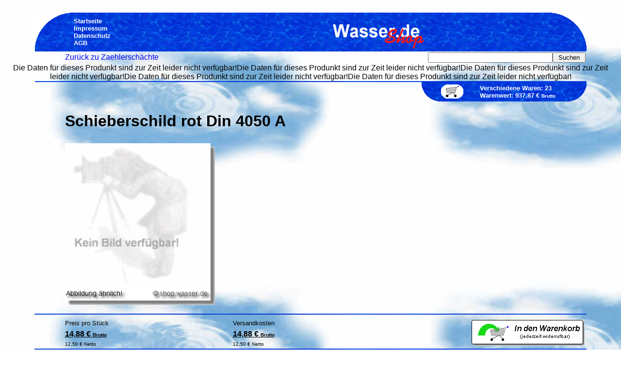

--- FILE ---
content_type: text/html
request_url: https://shop.wasser.de/index.pl?tin=-0187122091456366-0--0.0.0.0-&kategorie=1-1-2&job=artikel&artikel=1000545
body_size: 2575
content:
<html><head><title>Schieberschild rot Din 4050 A
... Wasser-shop von Wasser.de           </title>
<meta name="description" content="Wasser-Shop von Wasser.de und Trinkwasser.de">  
<meta name="author" content="A. Klaas">  
<meta name="keywords" content="">  
<META http-equiv="Expires" content="-1"><meta http-equiv="content-type" content="text/html; charset=iso-8859-1">
<style type="text/css">
<!--
  body       { font-family:Arial,Verdana,Helvetica,sans-serif; }
  TD         { font-family:Arial,Verdana,Helvetica,sans-serif; }
 a:link      { text-decoration:none;font-family:Arial,Verdana,Helvetica,sans-serif; }
 a:visited   { text-decoration:none;font-family:Arial,Verdana,Helvetica,sans-serif; }
 a:active    { text-decoration:underline;font-family:Arial,Verdana,Helvetica,sans-serif; }
 a:hover     { text-decoration:underline;font-family:Arial,Verdana,Helvetica,sans-serif; }
//-->
</style>
</head>
<body background="sys-wasser-de/wellen.jpg" bgproperties=fixed>







<br clear="all"><center>

<table width="90%"  border="0" cellpadding="0" cellspacing="0">
<tr>
	<td width="80" background="sys-wasser-de/hinter.jpg"><img src="sys-wasser-de/rundelinksoben.gif"></td>
	<td width="" background="sys-wasser-de/hinter.jpg">
<a href="index.pl?tin=-0187122091456366-0--0.0.0.0-"><font  color="#ffffff" size="-1"><b>Startseite</b></font></a><br>
<a href="index.pl?job=impressum&tin=-0187122091456366-0--0.0.0.0-"><font  color="#ffffff" size="-1"><b>Impressum</b></font></a><br>
<a href="index.pl?job=datenschutz&tin=-0187122091456366-0--0.0.0.0-"><font  color="#ffffff" size="-1"><b>Datenschutz</b></font></a><br>
<a href="index.pl?job=agb&tin=-0187122091456366-0--0.0.0.0-"><font  color="#ffffff" size="-1"><b>AGB</b></font></a><br>
<!--<a href="http://www.wasser.de" target="_new"><font  color="#ffffff" size="-1"><b>Wasser.de</b></font></a>//-->
	</td>



	<td background="sys-wasser-de/hinter.jpg" align="middle"><img src="sys-wasser-de/logo.gif"></td>
<!--	<td background="sys-wasser-de/hinter.jpg" align="middle"><img src="sys-wasser-de/logo-wirbelsturm.gif"></td>//-->
<!--	<td background="sys-wasser-de/hinter.jpg" align="middle"><img src="sys-wasser-de/logo-schnee.gif"></td>//-->
<!--	<td background="sys-wasser-de/hinter.jpg" align="middle"><img src="sys-wasser-de/logo-weihnachten.gif"></td>//-->
<!--	<td background="sys-wasser-de/hinter.jpg" align="middle"><img src="sys-wasser-de/logo-karneval2.gif"></td>//-->
<!--	<td background="sys-wasser-de/hinter.jpg" align="middle"><img src="sys-wasser-de/logo-olympia.gif"></td>//-->
<!--	<td background="sys-wasser-de/hinter.jpg" align="middle"><img src="sys-wasser-de/logo-olympia2.gif"></td>//-->
<!--	<td background="sys-wasser-de/hinter.jpg" align="middle"><img src="sys-wasser-de/logo-blumen.gif"></td>//-->




	<td width="80" background="sys-wasser-de/hinter.jpg"><img src="sys-wasser-de/runderechtsoben.gif"></td>
</tr>
</table><table border="0" cellpadding="0" cellspacing="2"  width="90%"><form name="eingabe" method="get" action="index.pl"><input type=hidden 	name="job"   		value="suche"><input type=hidden 	name="tin"   		value="-0187122091456366-0--0.0.0.0-"><tr><td width="5%"></td><td><td><a href="index.pl?tin=-0187122091456366-0--0.0.0.0-&kategorie=1-1-2">Zur&uuml;ck zu Zaehlersch&auml;chte</a></td></td><td align="right"><input type="text" name="begriff" size="30" maxlength="50" value=""><input type=submit value=" Suchen "></td></tr></table>Die Daten f&uuml;r dieses Produnkt sind zur Zeit leider nicht verf&uuml;gbar!Die Daten f&uuml;r dieses Produnkt sind zur Zeit leider nicht verf&uuml;gbar!Die Daten f&uuml;r dieses Produnkt sind zur Zeit leider nicht verf&uuml;gbar!Die Daten f&uuml;r dieses Produnkt sind zur Zeit leider nicht verf&uuml;gbar!Die Daten f&uuml;r dieses Produnkt sind zur Zeit leider nicht verf&uuml;gbar!<table border="0" cellpadding="0" cellspacing="0"  width="90%"><tr><td colspan="6"><img src="sys-wasser-de/hinter.jpg" align="center" width="100%" height="2"></td></tr><tr><td width="5%"></td><td>&nbsp;</td><td width="40"><img src="sys-wasser-de/eckliun.gif"></td><td width="80" background="sys-wasser-de/hinter.jpg" align="left"><a href="index.pl?tin=-0187122091456366-0--0.0.0.0-&kategorie=1-1-2&job=wareuebersicht&artikel=1000545"><img src="sys-wasser-de/einkaufswagen-blank3.gif" border="0" alt="online bestellen"></a></td><td width="180" background="sys-wasser-de/hinter.jpg"><a href="index.pl?tin=-0187122091456366-0--0.0.0.0-&kategorie=1-1-2&job=wareuebersicht&artikel=1000545"><font size="-1"color="#FFFFFF"><b>Verschiedene Waren: 23<br>Warenwert: 937,87 &euro; <b></font><font size="-2" color="#FFFFFF">Brutto</font></a></td><td width="40"><img src="sys-wasser-de/eckreun.gif"></td></tr></table></form><br><table border="0" cellpadding="2" cellspacing="2"  width="90%"><tr><td width="5%"></td><td colspan="2"><h1><b>Schieberschild rot Din 4050 A
</b></h1></td></tr><tr><td width="5%"></td><td colspan="2"><table border="0" cellpadding="0" cellspacing="0"  align="left"><tr><td><img src="sys-wasser-de/b404.jpg" width="300" height="300" alt="Schieberschild rot Din 4050 A
"></td><td rowspan="3"><img src="sys-wasser-de/schattenrechts.gif"></td></tr><tr><td><img src="sys-wasser-de/aehnlich.gif" alt="Abbilung &auml;hnlich!"></td></tr><tr><td><img src="sys-wasser-de/schattenunten.gif"></td></tr></table>
</td></tr></table><table border="0" cellpadding="2" cellspacing="2"  width="90%"><tr><td></td><td  colspan="2"></td></tr><tr><td></td><td  colspan="2"></td></tr></table><img src="sys-wasser-de/hinter.jpg" align="center" width="90%" height="2"><table border="0" cellpadding="2" cellspacing="2"  width="90%"><tr><td></td><td  colspan="2"><tr><td width="5%"></td><td width="30%"><font size="-1">Preis pro St&uuml;ck</font></td><td></td><td width="30%"><font size="-1">Versandkosten</font></td><td></td><td rowspan="3" align="right"><a href="index.pl?tin=-0187122091456366-0--0.0.0.0-&kategorie=1-1-2&job=addware&artikel=1000545"><img src="sys-wasser-de/einkaufswagen-einfuegen.gif" border="0" alt="online bestellen"></a></td></tr><tr><td width="5%"></td><td><u><b>14,88 &euro; <font size="-2">Brutto</font></b></u></td><td></td><td><u><b>14,88  &euro; <font size="-2">Brutto</font></b></u></td><td></td></tr><tr><td></td><td><font size="-2">12,50
  &euro; Netto</font></td><td></td><td><font size="-2">12,50
  &euro; Netto</font></td><td></td></tr></td></tr></table></table><img src="sys-wasser-de/hinter.jpg" align="center" width="90%" height="2"><table border="0" cellpadding="0" cellspacing="0"  width="90%"><tr><td width="5%"></td><td>Bei Erstbestellung ist die Zahlung per Vorkasse erforderlich, sofern telefonisch nichts anders vereinbart wurde.</a><br></td></tr></table><table border="0" cellpadding="0" cellspacing="0"  width="90%"><tr><td width="10%"></td><td><font size="-2">Ausnahmen: &Ouml;ffentliche Ver-und Entsorgungsbetriebe, St&auml;dte, Gemeinden, Kreise (Landrats&auml;mter) und Feuerwehren</font><br></td></tr></table><img src="sys-wasser-de/hinter.jpg" align="center" width="90%" height="2"><table border="0" cellpadding="0" cellspacing="0"  width="90%"><tr><td width="5%"></td><td><br>Bestellen Sie <b>Online</b><br> &nbsp; - klicken Sie (am rechten Bildrand neben den Versandkosten) auf den Warenkorb<br> &nbsp; - klicken Sie auf den Großen Schriftzug "Den Warenkorb wie aufgef&uuml;hrt bestellen!" <br> &nbsp; - f&uuml;llen Sie bitte das Formular aus" <br> &nbsp; - klicken Sie dann auf "kostenpflichtig bestellen" <br><br>oder Schicken Sie Ihre <b>Bestellung</b> per<br><br><b>Post</b> an:<br> &nbsp; Fa. A. Klaas<br> &nbsp; www.wasser.de<br> &nbsp; Sylvia Schwarberg-Krengel<br> &nbsp; Konrad-Hinze-Str.23<br> &nbsp; 49170 Hagen a.T.W.<br> &nbsp; <br> &nbsp; Tel.: +495401 3669211<br> &nbsp; Mobil.: +4917696471071<br> &nbsp; Fax: +495401 361272<br> &nbsp; <a href="mailto:service@wasser.de">service@wasser.de</a><br><br>Geben Sie bei Ihrer Bestellung bitte Ihre <b>Adresse</b> (wenn vorhanden auch Ihre <b>Faxnummer</b>) an. Erstbesteller bekommen eine <b>Auftragsbest&auml;tigung und Rechnung per Fax oder Post, nach erfolgter &Uuml;berweisung</b> versenden wir die Ware <b>schnellstm&ouml;glich</b>.<br><br></td></tr></table><img src="sys-wasser-de/hinter.jpg" align="center" width="90%" height="2"><table border="0" cellpadding="2" cellspacing="2"  width="90%"><tr><td width="5%"></td><td><font size="-1">Alle Angaben sind ohne Gew&auml;hr! &nbsp; || &nbsp; Alle Preise verstehen sich zuzüglich MWSt. und Versandkosten!</font></td></tr></table><img src="sys-wasser-de/hinter.jpg" align="center" width="90%" height="2">




<br>
<br><a href="http://www.wasser.de" target="_top"><b>Wasser.de</b></a>
<br><a href="http://www.trinkwasser.de" target="_top"><b>Trinkwasser.de</b></a>
<br>
</b><br><font face="Arial" size=-2><a href="index.pl?job=datenschutz">Datenschutz</a> || <font face="Arial" size=-2><a href="index.pl?job=agb">AGB</a> || <font face="Arial" size=-2><a href="index.pl?job=referenzen">Referenzen</a> || <font face="Arial" size=-2><a href="index.pl?job=impressum">Impressum</a> || <a href="http://www.klaas24.de" target="_Top">&copy; 2001 - 2020 by Fa. A.Klaas</a></font></center>





</body></html><a href="index.pl?job=admin1&kategorie=1-1-2"><img src="sys-wasser-de/werk.gif" border="0"></a><br>